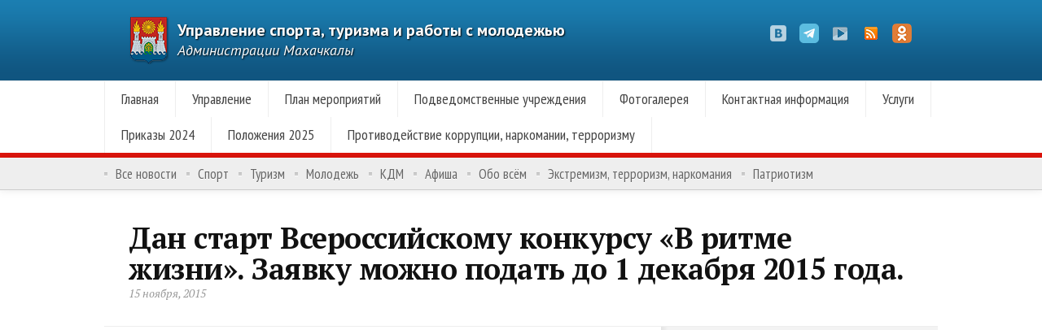

--- FILE ---
content_type: text/html; charset=UTF-8
request_url: https://www.stmkala.ru/afisha/16094/
body_size: 9966
content:
<!DOCTYPE html> <!--[if lt IE 7 ]><html class="no-js ie ie6" lang="ru-RU" prefix="og: http://ogp.me/ns#"> <![endif]--> <!--[if IE 7 ]><html class="no-js ie ie7" lang="ru-RU" prefix="og: http://ogp.me/ns#"> <![endif]--> <!--[if IE 8 ]><html class="no-js ie ie8" lang="ru-RU" prefix="og: http://ogp.me/ns#"> <![endif]--> <!--[if (gte IE 9)|!(IE)]><!--><html class="no-js" lang="ru-RU" prefix="og: http://ogp.me/ns#"> <!--<![endif]--><head><link rel="stylesheet" href="//fonts.googleapis.com/css?family=PT+Sans:400,700,400italic%7CPT+Sans+Narrow:400,700%7CPT+Serif:400,700,400italic,700italic&subset=latin,cyrillic" /><meta charset="UTF-8"><meta name="viewport" content="width=device-width"><link rel="stylesheet" href="https://www.stmkala.ru/wp-content/themes/komitet/style.css"><link rel="pingback" href="https://www.stmkala.ru/xmlrpc.php"> <script>document.documentElement.className=document.documentElement.className.replace("no-js","js");</script> <!--[if lt IE 9]> <script src="http://html5shiv.googlecode.com/svn/trunk/html5.js"></script> <script src="https://www.stmkala.ru/wp-content/themes/komitet/js/selectivizr.js"></script> <script src="https://www.stmkala.ru/wp-content/themes/komitet/js/respond.min.js"></script> <![endif]--><title>Дан старт Всероссийскому конкурсу «В ритме жизни». Заявку можно подать до 1 декабря 2015 года.</title><link rel="canonical" href="https://www.stmkala.ru/afisha/16094/" /><meta property="og:locale" content="ru_RU" /><meta property="og:type" content="article" /><meta property="og:title" content="Дан старт Всероссийскому конкурсу «В ритме жизни». Заявку можно подать до 1 декабря 2015 года." /><meta property="og:description" content="Всероссийский конкурс «В ритме жизни» — возможность для неравнодушных молодых россиян, творческих объединений и студий принять участие в масштабном проекте по информированию молодого поколения о мерах профилактики распространения ВИЧ-инфекции в. Полный текст" /><meta property="og:url" content="https://www.stmkala.ru/afisha/16094/" /><meta property="og:site_name" content="Управление спорта, туризма и работы с молодежью" /><meta property="article:section" content="Афиша" /><meta property="article:published_time" content="2015-11-15T15:03:03+03:00" /><meta property="article:modified_time" content="2015-11-16T15:07:31+03:00" /><meta property="og:updated_time" content="2015-11-16T15:07:31+03:00" /><meta property="og:image" content="https://www.stmkala.ru/wp-content/uploads/2015/11/huge_4e0e42d0-d289-4760-b907-c4f4f6e96b01.jpg" /><meta property="og:image:secure_url" content="https://www.stmkala.ru/wp-content/uploads/2015/11/huge_4e0e42d0-d289-4760-b907-c4f4f6e96b01.jpg" /><meta property="og:image:width" content="800" /><meta property="og:image:height" content="533" /><link rel='dns-prefetch' href='//www.stmkala.ru' /><link rel='dns-prefetch' href='//maxcdn.bootstrapcdn.com' /><link rel='dns-prefetch' href='//s.w.org' /><link rel="alternate" type="application/rss+xml" title="Управление спорта, туризма и работы с молодежью &raquo; Лента" href="https://www.stmkala.ru/feed/" /><link rel="alternate" type="application/rss+xml" title="Управление спорта, туризма и работы с молодежью &raquo; Лента комментариев" href="https://www.stmkala.ru/comments/feed/" /><link rel="alternate" type="application/rss+xml" title="Управление спорта, туризма и работы с молодежью &raquo; Лента комментариев к &laquo;Дан старт Всероссийскому конкурсу «В ритме жизни». Заявку можно подать до 1 декабря 2015 года.&raquo;" href="https://www.stmkala.ru/afisha/16094/feed/" /> <script type="text/javascript">window._wpemojiSettings={"baseUrl":"https:\/\/s.w.org\/images\/core\/emoji\/2.3\/72x72\/","ext":".png","svgUrl":"https:\/\/s.w.org\/images\/core\/emoji\/2.3\/svg\/","svgExt":".svg","source":{"concatemoji":"https:\/\/www.stmkala.ru\/wp-includes\/js\/wp-emoji-release.min.js"}};!function(a,b,c){function d(a){var b,c,d,e,f=String.fromCharCode;if(!k||!k.fillText)return!1;switch(k.clearRect(0,0,j.width,j.height),k.textBaseline="top",k.font="600 32px Arial",a){case"flag":return k.fillText(f(55356,56826,55356,56819),0,0),b=j.toDataURL(),k.clearRect(0,0,j.width,j.height),k.fillText(f(55356,56826,8203,55356,56819),0,0),c=j.toDataURL(),b===c&&(k.clearRect(0,0,j.width,j.height),k.fillText(f(55356,57332,56128,56423,56128,56418,56128,56421,56128,56430,56128,56423,56128,56447),0,0),b=j.toDataURL(),k.clearRect(0,0,j.width,j.height),k.fillText(f(55356,57332,8203,56128,56423,8203,56128,56418,8203,56128,56421,8203,56128,56430,8203,56128,56423,8203,56128,56447),0,0),c=j.toDataURL(),b!==c);case"emoji4":return k.fillText(f(55358,56794,8205,9794,65039),0,0),d=j.toDataURL(),k.clearRect(0,0,j.width,j.height),k.fillText(f(55358,56794,8203,9794,65039),0,0),e=j.toDataURL(),d!==e}return!1}function e(a){var c=b.createElement("script");c.src=a,c.defer=c.type="text/javascript",b.getElementsByTagName("head")[0].appendChild(c)}var f,g,h,i,j=b.createElement("canvas"),k=j.getContext&&j.getContext("2d");for(i=Array("flag","emoji4"),c.supports={everything:!0,everythingExceptFlag:!0},h=0;h<i.length;h++)c.supports[i[h]]=d(i[h]),c.supports.everything=c.supports.everything&&c.supports[i[h]],"flag"!==i[h]&&(c.supports.everythingExceptFlag=c.supports.everythingExceptFlag&&c.supports[i[h]]);c.supports.everythingExceptFlag=c.supports.everythingExceptFlag&&!c.supports.flag,c.DOMReady=!1,c.readyCallback=function(){c.DOMReady=!0},c.supports.everything||(g=function(){c.readyCallback()},b.addEventListener?(b.addEventListener("DOMContentLoaded",g,!1),a.addEventListener("load",g,!1)):(a.attachEvent("onload",g),b.attachEvent("onreadystatechange",function(){"complete"===b.readyState&&c.readyCallback()})),f=c.source||{},f.concatemoji?e(f.concatemoji):f.wpemoji&&f.twemoji&&(e(f.twemoji),e(f.wpemoji)))}(window,document,window._wpemojiSettings);</script> <style type="text/css">img.wp-smiley,img.emoji{display:inline !important;border:none !important;box-shadow:none !important;height:1em !important;width:1em !important;margin:0
.07em !important;vertical-align:-0.1em !important;background:none !important;padding:0
!important}</style><style type="text/css">.wp-pagenavi{float:left !important}</style><link rel='stylesheet' id='sb_instagram_styles-css'  href='https://www.stmkala.ru/wp-content/plugins/instagram-feed/css/sb-instagram.min.css?ver=1.4.9'  media='all' /><link rel='stylesheet' id='sb_instagram_icons-css'  href='https://maxcdn.bootstrapcdn.com/font-awesome/4.6.3/css/font-awesome.min.css?ver=4.6.3'  media='all' /><link rel='stylesheet' id='wpbandit-style-css'  href='https://www.stmkala.ru/wp-content/themes/komitet/styles/box-sidebar.css'  media='all' /><link rel='stylesheet' id='wpbandit-style-advanced-css'  href='https://www.stmkala.ru/wp-content/themes/komitet/style-advanced.css'  media='all' /><link rel='stylesheet' id='wpbandit-custom-css'  href='https://www.stmkala.ru/wp-content/themes/komitet/custom.css?ver=1.0'  media='all' /><link rel='stylesheet' id='wp-pagenavi-style-css'  href='https://www.stmkala.ru/wp-content/plugins/wp-pagenavi-style/css/css3_red_glossy.css?ver=1.0'  media='all' /> <script type='text/javascript' src='https://www.stmkala.ru/wp-includes/js/jquery/jquery.js?ver=1.12.4'></script> <script type='text/javascript' src='https://www.stmkala.ru/wp-includes/js/jquery/jquery-migrate.min.js?ver=1.4.1'></script> <link rel='https://api.w.org/' href='https://www.stmkala.ru/wp-json/' /><link rel="EditURI" type="application/rsd+xml" title="RSD" href="https://www.stmkala.ru/xmlrpc.php?rsd" /><link rel="wlwmanifest" type="application/wlwmanifest+xml" href="https://www.stmkala.ru/wp-includes/wlwmanifest.xml" /><link rel='shortlink' href='https://www.stmkala.ru/?p=16094' /><link rel="alternate" type="application/json+oembed" href="https://www.stmkala.ru/wp-json/oembed/1.0/embed?url=https%3A%2F%2Fwww.stmkala.ru%2Fafisha%2F16094%2F" /><link rel="alternate" type="text/xml+oembed" href="https://www.stmkala.ru/wp-json/oembed/1.0/embed?url=https%3A%2F%2Fwww.stmkala.ru%2Fafisha%2F16094%2F&#038;format=xml" /><style type="text/css">.wp-pagenavi{font-size:12px !important}</style><meta name="robots" content="noodp,noydir"><style type="text/css" id="wp-custom-css">#logo{font-size:20px}</style> <script data-no-minify="1" data-cfasync="false">(function(w,d){function a(){var b=d.createElement("script");b.async=!0;b.src="https://www.stmkala.ru/wp-content/plugins/wp-rocket/inc/front/js/lazyload.1.0.5.min.js";var a=d.getElementsByTagName("script")[0];a.parentNode.insertBefore(b,a)}w.attachEvent?w.attachEvent("onload",a):w.addEventListener("load",a,!1)})(window,document);</script> <script src="http://vkontakte.ru/js/api/openapi.js" type="text/javascript"></script> </head><body class="post-template-default single single-post postid-16094 single-format-image"><div id="wrap"> <header id="header"><div class="container"><div id="header-inner" class="fix"><div class="pad fix"><p id="logo"><a href="https://www.stmkala.ru/" rel="home"><img src="//www.stmkala.ru/wp-content/uploads/2012/12/gerb1.png">Управление спорта, туризма и работы с молодежью</a></p><p id="tagline">Администрации Махачкалы</p><ul id="header-social"><li><a href="https://vk.com/st.mkala" target="_blank"><span class="icon"><img src="https://www.stmkala.ru/wp-content/themes/komitet/air/modules/social/icons/default/vk-k.png" alt="ВКонтакте" /></span><span class="icon-title"><i class="icon-pike"></i>ВКонтакте</span></a></li><li><a href="https://t.me/stmkalaa"><span class="icon"><img src="https://www.stmkala.ru/wp-content/uploads/2023/02/mediasocialtelegramicon-1320193121598222952-1-e1676535940200.png" alt="Telegram" /></span><span class="icon-title"><i class="icon-pike"></i>Telegram</span></a></li><li><a href="//www.youtube.com/Stmkala" target="_blank"><span class="icon"><img src="https://www.stmkala.ru/wp-content/themes/komitet/air/modules/social/icons/default/youtube-k.png" alt="YouTube" /></span><span class="icon-title"><i class="icon-pike"></i>YouTube</span></a></li><li><a href="//www.stmkala.ru/feed/" target="_blank"><span class="icon"><img src="https://www.stmkala.ru/wp-content/themes/komitet/air/modules/social/icons/default/rss_24.png" alt="RSS" /></span><span class="icon-title"><i class="icon-pike"></i>RSS</span></a></li><li><a href="https://ok.ru/group/70000005778497" target="_blank"><span class="icon"><img src="https://www.stmkala.ru/wp-content/uploads/2024/04/1676427637_grizly-cl.png" alt="ОК" /></span><span class="icon-title"><i class="icon-pike"></i>ОК</span></a></li></ul></div><div class="clear"></div></div> <nav id="header-nav" class="fix"><ul id="nav" class="fix"><li id="menu-item-2391" class="menu-item menu-item-type-custom menu-item-object-custom menu-item-2391"><a href="/">Главная</a></li><li id="menu-item-2485" class="menu-item menu-item-type-post_type menu-item-object-page menu-item-has-children menu-item-2485"><a href="https://www.stmkala.ru/committee/">Управление</a><ul  class="sub-menu"><li id="menu-item-2486" class="menu-item menu-item-type-post_type menu-item-object-page menu-item-2486"><a href="https://www.stmkala.ru/activities/">Деятельность</a></li><li id="menu-item-23855" class="menu-item menu-item-type-post_type menu-item-object-page menu-item-23855"><a href="https://www.stmkala.ru/reglamenty/">Регламенты</a></li><li id="menu-item-25159" class="menu-item menu-item-type-post_type menu-item-object-page menu-item-25159"><a href="https://www.stmkala.ru/personalnye-dannye/">Персональные данные</a></li><li id="menu-item-25322" class="menu-item menu-item-type-post_type menu-item-object-page menu-item-25322"><a href="https://www.stmkala.ru/prikazy/">Приказы</a></li></ul></li><li id="menu-item-7034" class="menu-item menu-item-type-post_type menu-item-object-page menu-item-7034"><a href="https://www.stmkala.ru/plan-meropriyatij-2/">План мероприятий</a></li><li id="menu-item-3626" class="menu-item menu-item-type-post_type menu-item-object-page menu-item-3626"><a href="https://www.stmkala.ru/sportschools/">Подведомственные учреждения</a></li><li id="menu-item-6101" class="menu-item menu-item-type-post_type menu-item-object-page menu-item-6101"><a href="https://www.stmkala.ru/photos/">Фотогалерея</a></li><li id="menu-item-2487" class="menu-item menu-item-type-post_type menu-item-object-page menu-item-2487"><a href="https://www.stmkala.ru/contact/">Контактная информация</a></li><li id="menu-item-30313" class="menu-item menu-item-type-custom menu-item-object-custom menu-item-has-children menu-item-30313"><a href="#">Услуги</a><ul  class="sub-menu"><li id="menu-item-30312" class="menu-item menu-item-type-post_type menu-item-object-page menu-item-30312"><a href="https://www.stmkala.ru/prisvoenie-sportivnyx-razryadov/">Присвоение спортивных разрядов</a></li></ul></li><li id="menu-item-31405" class="menu-item menu-item-type-post_type menu-item-object-page menu-item-31405"><a href="https://www.stmkala.ru/prikazy-2/">Приказы 2024</a></li><li id="menu-item-31973" class="menu-item menu-item-type-post_type menu-item-object-page menu-item-31973"><a href="https://www.stmkala.ru/polozheniya-2024/">Положения 2025</a></li><li id="menu-item-33784" class="menu-item menu-item-type-post_type menu-item-object-page menu-item-33784"><a href="https://www.stmkala.ru/protivodejstvie-korrupcii-narkomanii-terrorizmu/">Противодействие коррупции, наркомании, терроризму</a></li></ul></nav><div id="header-line"></div> <nav id="subheader-nav" class="fix"><ul id="nav-sub" class="fix"><li id="menu-item-2544" class="menu-item menu-item-type-post_type menu-item-object-page menu-item-2544"><a href="https://www.stmkala.ru/news/">Все новости</a></li><li id="menu-item-2548" class="menu-item menu-item-type-taxonomy menu-item-object-category menu-item-2548"><a href="https://www.stmkala.ru/sport/">Спорт</a></li><li id="menu-item-2550" class="menu-item menu-item-type-taxonomy menu-item-object-category menu-item-2550"><a href="https://www.stmkala.ru/tourism/">Туризм</a></li><li id="menu-item-2546" class="menu-item menu-item-type-taxonomy menu-item-object-category menu-item-2546"><a href="https://www.stmkala.ru/youth/">Молодежь</a></li><li id="menu-item-2545" class="menu-item menu-item-type-taxonomy menu-item-object-category menu-item-2545"><a href="https://www.stmkala.ru/kdm/">КДМ</a></li><li id="menu-item-4876" class="menu-item menu-item-type-taxonomy menu-item-object-category current-post-ancestor current-menu-parent current-post-parent menu-item-4876"><a href="https://www.stmkala.ru/afisha/">Афиша</a></li><li id="menu-item-2547" class="menu-item menu-item-type-taxonomy menu-item-object-category menu-item-2547"><a href="https://www.stmkala.ru/everything/">Обо всём</a></li><li id="menu-item-33781" class="menu-item menu-item-type-taxonomy menu-item-object-category menu-item-33781"><a href="https://www.stmkala.ru/ekstremizm-terrorizm-narkomaniya/">Экстремизм, терроризм, наркомания</a></li><li id="menu-item-34839" class="menu-item menu-item-type-taxonomy menu-item-object-category menu-item-34839"><a href="https://www.stmkala.ru/patriotizm/">Патриотизм</a></li></ul></nav></div> </header><div id="page"><div class="container"><div id="page-inner"> <header class="content"><div class="pad fix"><div class="clear"></div><h1 class="entry-title">Дан старт Всероссийскому конкурсу «В ритме жизни». Заявку можно подать до 1 декабря 2015 года.</h1><ul class="entry-meta fix"><li class="entry-date"> 15 ноября, 2015</li></ul></div> </header><div class="main fix sidebar-right"><div class="content-part"> <article id="entry-16094" class="entry fix post-16094 post type-post status-publish format-image has-post-thumbnail hentry category-afisha post_format-post-format-image"><div class="entry-format image fix"><div class="image-container"> <img width="622" height="414" src="[data-uri]" data-lazy-src="https://www.stmkala.ru/wp-content/uploads/2015/11/huge_4e0e42d0-d289-4760-b907-c4f4f6e96b01-622x414.jpg" class="attachment-size-format size-size-format wp-post-image" alt="" data-lazy-srcset="https://www.stmkala.ru/wp-content/uploads/2015/11/huge_4e0e42d0-d289-4760-b907-c4f4f6e96b01-622x415.jpg 622w, https://www.stmkala.ru/wp-content/uploads/2015/11/huge_4e0e42d0-d289-4760-b907-c4f4f6e96b01-150x100.jpg 150w, https://www.stmkala.ru/wp-content/uploads/2015/11/huge_4e0e42d0-d289-4760-b907-c4f4f6e96b01.jpg 800w" data-lazy-sizes="(max-width: 622px) 100vw, 622px" /><noscript><img width="622" height="414" src="https://www.stmkala.ru/wp-content/uploads/2015/11/huge_4e0e42d0-d289-4760-b907-c4f4f6e96b01-622x414.jpg" class="attachment-size-format size-size-format wp-post-image" alt="" srcset="https://www.stmkala.ru/wp-content/uploads/2015/11/huge_4e0e42d0-d289-4760-b907-c4f4f6e96b01-622x415.jpg 622w, https://www.stmkala.ru/wp-content/uploads/2015/11/huge_4e0e42d0-d289-4760-b907-c4f4f6e96b01-150x100.jpg 150w, https://www.stmkala.ru/wp-content/uploads/2015/11/huge_4e0e42d0-d289-4760-b907-c4f4f6e96b01.jpg 800w" sizes="(max-width: 622px) 100vw, 622px" /></noscript></div></div><div class="pad fix"><div class="text"><p>Всероссийский конкурс «В ритме жизни» — возможность для неравнодушных молодых россиян, творческих объединений и студий принять участие в масштабном проекте по информированию молодого поколения о мерах профилактики распространения ВИЧ-инфекции в молодежной среде.</p><p>Организаторы ставят перед собой цель повысить уровень знаний о способах профилактики распространения ВИЧ-инфекции в молодёжной среде через повышение интереса молодого поколения к решению вопросов по профилактике ВИЧ-инфекции, создание базы визуального материала в соответствии с конкурсной тематикой, снижение уровня дискриминации по отношению к ВИЧ-инфицированным людям.</p><p>Работы, заявленные на участие в конкурсе, принимаются в виде плакатов и видеороликов в следующих номинациях:</p><p>— «Цена вопроса» — в данной теме авторами работ должны быть отражены результаты рискованного поведения в мире, где существует ВИЧ-инфекция и другие инфекции, передающиеся половым путем, авторы должны представить варианты поведения в «опасных» ситуациях и их последствия.</p><p>— «Будь человеком» — в конкурсной работе необходимо представить проблемы, с которыми сталкиваются молодые люди, живущие с диагнозом «ВИЧ-положительный», содержание работы должно способствовать снижению дискриминации людей, живущих с ВИЧ, и их близких.</p><p>— «Знать, чтобы жить» — в данной теме авторам работ необходимо раскрыть основные факты о ВИЧ, тестировании и способах защиты от инфекции.</p><p>Для участия в конкурсе необходимо загрузить файл с конкурсными материалами и заявкой на русскоязычный файлообменник (Яндекс.диск или Облако@mail.ru) и отправить ссылку на скачивание по электронной почте на адрес <a href="mailto:eecaac.video@gmail.com">eecaac.video@gmail.com</a> с указанием темы письма «В ритме жизни» до 1 декабря 2015 года.</p><p><strong>Организаторами</strong> Всероссийского конкурса «В ритме жизни» выступают Федеральное агентство по делам молодёжи, Федеральная служба по надзору в сфере защиты прав потребителей и благополучия человека, региональная общественная организация «СПИД Инфосвязь».</p><p><a href="//www.stmkala.ru/wp-content/uploads/2015/11/Положение_10.pdf">Положение конкурса</a></p><div class="clear"></div></div><div class='pluso pluso-theme-color'><div class='pluso-more-container'><a class='pluso-more' href=''></a><ul class='pluso-counter-container'><li></li><li class='pluso-counter'></li><li></li></ul></div><a class='pluso-facebook'></a><a class='pluso-twitter'></a><a class='pluso-vkontakte'></a><a class='pluso-odnoklassniki'></a><a class='pluso-google'></a><a class='pluso-livejournal'></a><a class='pluso-moimir'></a></div> <script type='text/javascript'>if(!window.pluso){pluso={version:'0.9.1',url:'http://share.pluso.ru/'};h=document.getElementsByTagName('head')[0];l=document.createElement('link');l.href=pluso.url+'pluso.css';l.type='text/css';l.rel='stylesheet';s=document.createElement('script');s.src=pluso.url+'pluso.js';s.charset='UTF-8';h.appendChild(l);h.appendChild(s)}</script> </div> </article><ul class="entry-browse fix"><li class="previous"><a href="https://www.stmkala.ru/sport/16331/" rel="prev"><strong>Предыдущий сюжет</strong> <span>Первенство по волейболу 2001-2002</span></a></li><li class="next"><a href="https://www.stmkala.ru/sport/16073/" rel="next"><strong>Следующий сюжет</strong> <span>Республиканский турнир по волейболу.</span></a></li></ul><div id="comments"><div class="pad"><div id="commentform" class="noI"><form class="bandit-form fix" action="https://www.stmkala.ru/wp-comments-post.php" method="post" id="respond"><header class="header-comments"><h4 class="heading"><span>Leave a comment</span></h4> <a rel="nofollow" id="cancel-comment-reply-link" href="/afisha/16094/#respond" style="display:none;">Нажмите, чтобы отменить ответ.</a> </header><ul class="fix"><li class="leftThird"> <label for="author" class="desc">Name <span class="req">*</span> </label><div> <input type="text" name="author" value="" id="author" class="field text medium"></div></li><li class="middleThird"> <label for="email" class="desc">Email <span class="req">*</span> </label><div> <input type="text" name="email" value="" id="email" class="field text medium"></div></li><li class="rightThird"> <label for="url" class="desc">Website</label><div> <input type="text" name="url" value="" id="url" class="field text medium"></div></li><li><div><textarea name="comment" id="comment" cols="50" rows="10" class="field textarea small"></textarea></div></li><li class="buttons"><div> <input id="saveForm" name="saveForm" class="btTxt submit" type="submit" value="Submit" /></div></li></ul><input type='hidden' name='comment_post_ID' value='16094' id='comment_post_ID' /> <input type='hidden' name='comment_parent' id='comment_parent' value='0' /></form></div></div></div></div><div class="sidebar"><ul><li id="text-16" class="widget widget_text"><div class="textwidget"><p><img /></p><div id="side-description"><a href="https://may9.ru/" target="_blank" rel="noopener"><img src="[data-uri]" data-lazy-src="/wp-content/uploads/2025/04/Pobeda80_billboard_1_pre1view.jpg" width="300" /><noscript><img src="/wp-content/uploads/2025/04/Pobeda80_billboard_1_pre1view.jpg" width="300" /></noscript><br /> </a></div></div></li><li id="calendar-2" class="widget widget_calendar"><div id="calendar_wrap" class="calendar_wrap"><table id="wp-calendar"><caption>Январь 2026</caption><thead><tr><th scope="col" title="Понедельник">Пн</th><th scope="col" title="Вторник">Вт</th><th scope="col" title="Среда">Ср</th><th scope="col" title="Четверг">Чт</th><th scope="col" title="Пятница">Пт</th><th scope="col" title="Суббота">Сб</th><th scope="col" title="Воскресенье">Вс</th></tr></thead><tfoot><tr><td colspan="3" id="prev"><a href="https://www.stmkala.ru/date/2025/12/">&laquo; Дек</a></td><td class="pad">&nbsp;</td><td colspan="3" id="next" class="pad">&nbsp;</td></tr></tfoot><tbody><tr><td colspan="3" class="pad">&nbsp;</td><td><a href="https://www.stmkala.ru/date/2026/01/01/" aria-label="Записи, опубликованные 01.01.2026">1</a></td><td>2</td><td>3</td><td>4</td></tr><tr><td>5</td><td>6</td><td>7</td><td><a href="https://www.stmkala.ru/date/2026/01/08/" aria-label="Записи, опубликованные 08.01.2026">8</a></td><td><a href="https://www.stmkala.ru/date/2026/01/09/" aria-label="Записи, опубликованные 09.01.2026">9</a></td><td>10</td><td>11</td></tr><tr><td>12</td><td>13</td><td><a href="https://www.stmkala.ru/date/2026/01/14/" aria-label="Записи, опубликованные 14.01.2026">14</a></td><td>15</td><td>16</td><td id="today">17</td><td>18</td></tr><tr><td>19</td><td>20</td><td>21</td><td>22</td><td>23</td><td>24</td><td>25</td></tr><tr><td>26</td><td>27</td><td>28</td><td>29</td><td>30</td><td>31</td><td class="pad" colspan="1">&nbsp;</td></tr></tbody></table></div></li><li id="text-2" class="widget widget_text"><h3 class="widget-title fix"><span>Ресурсы</span></h3><div class="textwidget"><div id="side-description"><a href="http://dagsport.ru/" target="_blank" rel="noopener"><img src="[data-uri]" data-lazy-src="/wp-content/uploads/2023/03/ааыв.jpg"  width="300" /><noscript><img src="/wp-content/uploads/2023/03/ааыв.jpg"  width="300" /></noscript><br /> Министерство по физической культуре и спорту Республики Дагестан<br /> </a></div><div id="side-description"><a href="http://minmol.e-dag.ru/" target="_blank" rel="noopener"><img src="[data-uri]" data-lazy-src="https://www.stmkala.ru/wp-content/uploads/2023/03/смсм.jpg"  width="300"/><noscript><img src="https://www.stmkala.ru/wp-content/uploads/2023/03/смсм.jpg"  width="300"/></noscript><br /> Министерство по делам молодежи Республики Дагестан<br /> </a></div><div id="side-description"><a href="http://dagtourism.com/" target="_blank" rel="noopener"><img src="[data-uri]" data-lazy-src="/wp-content/uploads/2013/08/turizm.jpg"  width="300" /><noscript><img src="/wp-content/uploads/2013/08/turizm.jpg"  width="300" /></noscript><br /> МИНИСТЕРСТВА ПО ТУРИЗМУ И НАРОДНЫМ ХУДОЖЕСТВЕННЫМ ПРОМЫСЛАМ РЕСПУБЛИКИ ДАГЕСТАН<br /> </a></div><div id="side-description"><a href="http://mkala.ru/" target="_blank" rel="noopener"><img src="[data-uri]" data-lazy-src="/wp-content/themes/komitet/img/mkala.gif" /><noscript><img src="/wp-content/themes/komitet/img/mkala.gif" /></noscript><br /> Официальный сайт Администрации<br /> Махачкалы</a></div></div></li></ul></div></div></div></div></div><div class="clear"></div> <footer id="footer"><div class="container"><div id="footer-inner" class="fix"><div id="footer-bottom"><div class="pad fix"><div class="grid"><h4 id="we-are">Мы в социальных сетях</h4><ul id="footer-social"><li><a href="https://vk.com/st.mkala" target="_blank"><span class="icon"><img src="https://www.stmkala.ru/wp-content/themes/komitet/air/modules/social/icons/default/vk-k.png" alt="ВКонтакте" /></span><span class="icon-title"><i class="icon-pike"></i>ВКонтакте</span></a></li><li><a href="https://t.me/stmkalaa"><span class="icon"><img src="https://www.stmkala.ru/wp-content/uploads/2023/02/mediasocialtelegramicon-1320193121598222952-1-e1676535940200.png" alt="Telegram" /></span><span class="icon-title"><i class="icon-pike"></i>Telegram</span></a></li><li><a href="//www.youtube.com/Stmkala" target="_blank"><span class="icon"><img src="https://www.stmkala.ru/wp-content/themes/komitet/air/modules/social/icons/default/youtube-k.png" alt="YouTube" /></span><span class="icon-title"><i class="icon-pike"></i>YouTube</span></a></li><li><a href="//www.stmkala.ru/feed/" target="_blank"><span class="icon"><img src="https://www.stmkala.ru/wp-content/themes/komitet/air/modules/social/icons/default/rss_24.png" alt="RSS" /></span><span class="icon-title"><i class="icon-pike"></i>RSS</span></a></li><li><a href="https://ok.ru/group/70000005778497" target="_blank"><span class="icon"><img src="https://www.stmkala.ru/wp-content/uploads/2024/04/1676427637_grizly-cl.png" alt="ОК" /></span><span class="icon-title"><i class="icon-pike"></i>ОК</span></a></li></ul><a href="https://metrika.yandex.ru/stat/?id=29928059&amp;from=informer"
target="_blank" rel="nofollow"><img src="//bs.yandex.ru/informer/29928059/1_0_FFFFFFFF_FFFFFFFF_0_pageviews"
style="margin-top:20px; width:80px; height:15px; border:0;" alt="Яндекс.Метрика" title="Яндекс.Метрика: данные за сегодня (просмотры)" /></a> <script type="text/javascript">(function(d,w,c){(w[c]=w[c]||[]).push(function(){try{w.yaCounter29928059=new Ya.Metrika({id:29928059,clickmap:true,trackLinks:true,accurateTrackBounce:true});}catch(e){}});var n=d.getElementsByTagName("script")[0],s=d.createElement("script"),f=function(){n.parentNode.insertBefore(s,n);};s.type="text/javascript";s.async=true;s.src=(d.location.protocol=="https:"?"https:":"http:")+"//mc.yandex.ru/metrika/watch.js";if(w.opera=="[object Opera]"){d.addEventListener("DOMContentLoaded",f,false);}else{f();}})(document,window,"yandex_metrika_callbacks");</script> <noscript><div><img src="//mc.yandex.ru/watch/29928059" style="position:absolute; left:-9999px;" alt="" /></div></noscript></div><div class="grid"><p id="copy">&copy; 2026 Управление спорта, туризма и работы с молодежью.</p></div></div><div class="clear"></div> <a id="to-top" href="#"><i class="icon-top"></i></a></div></div></div> </footer></div> <script type="text/javascript">var _gaq=_gaq||[];_gaq.push(['_setAccount','UA-12584244-11']);_gaq.push(['_trackPageview']);(function(){var ga=document.createElement('script');ga.type='text/javascript';ga.async=true;ga.src=('https:'==document.location.protocol?'https://ssl':'//www')+'.google-analytics.com/ga.js';var s=document.getElementsByTagName('script')[0];s.parentNode.insertBefore(ga,s);})();</script> <script type='text/javascript'>var sb_instagram_js_options={"sb_instagram_at":"374216566.3a81a9f.617db1490a4a4bb0baba168149663486"};</script> <script type='text/javascript' src='https://www.stmkala.ru/wp-content/plugins/instagram-feed/js/sb-instagram.min.js?ver=1.4.9'></script> <script type='text/javascript' src='https://www.stmkala.ru/wp-includes/js/comment-reply.min.js'></script> <script type='text/javascript' src='https://www.stmkala.ru/wp-content/themes/komitet/js/jquery.jplayer.min.js?ver=2.1.0'></script> <script type='text/javascript' src='https://www.stmkala.ru/wp-content/themes/komitet/js/jquery.flexslider.min.js?ver=2.1'></script> <script type='text/javascript' src='https://www.stmkala.ru/wp-content/themes/komitet/js/jquery.fancybox.pack.js?ver=2.0.6'></script> <script type='text/javascript' src='https://www.stmkala.ru/wp-content/themes/komitet/js/jquery.fancybox-media.js?ver=1.0.3'></script> <script type='text/javascript' src='https://www.stmkala.ru/wp-content/themes/komitet/js/jquery.mousewheel-3.0.6.pack.js?ver=3.0.6'></script> <script type='text/javascript'>var objectL10n={"navigate":"\u041f\u0435\u0440\u0435\u0439\u0442\u0438 \u0432\u2026"};</script> <script type='text/javascript' src='https://www.stmkala.ru/wp-content/themes/komitet/js/jquery.theme.js?ver=1.0'></script> <script type='text/javascript' src='https://www.stmkala.ru/wp-includes/js/wp-embed.min.js'></script> </body></html>
<!-- Cached page for great performance -->

--- FILE ---
content_type: text/css
request_url: https://www.stmkala.ru/wp-content/themes/komitet/custom.css?ver=1.0
body_size: 2905
content:
/* ------------------------------------------------------------------------- *
 *  LINKS
/* ------------------------------------------------------------------------- */



li#twitter-2 span.entry-content a, div.text a, h2.entry-title a { text-decoration: underline; color: #115cbc; }
li#twitter-2 span.entry-content a:visited, div.text a:visited, h2.entry-title a:visited { text-decoration: underline; color: #666666; }
li#twitter-2 span.entry-content a:hover, div.text a:hover, h2.entry-title a:hover { text-decoration: underline; color: #bd000d; }


#twitter-3 span.entry-content a { text-decoration: underline; color: #115cbc; }
#twitter-3 span.entry-content a:visited { text-decoration: underline; color: #666666; }
#twitter-3 span.entry-content a:hover { text-decoration: underline; color: #bd000d; }


a.more-link-new:link { white-space: nowrap; background: #eee; padding: 2px 5px 2px 5px; text-decoration: underline; color:#000000;}
a.more-link-new:visited { text-decoration: underline; color: #666666;}
a.more-link-new:hover { text-decoration: underline; color: #bd000d;}

p#all-video, p#all-news { 	font-family: 'PT Sans', sans-serif; color:#000; }

p#all-news a:link { font-size: 22px; font-weight:bold; color:#000; text-decoration:underline; }
p#all-news a:visited { font-weight:bold; color:#000; text-decoration:underline; }
p#all-news a:hover { font-weight:bold; color:#bd000d; text-decoration:underline; }

p#all-video a:link { font-size:14px; font-weight:bold; color:#000; text-decoration:underline; }
p#all-video a:visited { font-weight:bold; color:#000; text-decoration:underline; }
p#all-video a:hover { font-weight:bold; color:#bd000d; text-decoration:underline; }

h2.rukovodstvo a:link, h2.rukovodstvo a:visited {text-decoration:none; color:#115cbc; }
h2.rukovodstvo a:hover {text-decoration:none; color:#bd000d; border-bottom: 1px dotted #bd000d; }

table#wp-calendar a:link, table#wp-calendar a:visited {   text-decoration: underline; color: #bd000d; }

div.dI { margin-bottom:20px;}
a.dItitle { font-size: 100%; width:100px; }


input#s { 	font-family: 'PT Sans', sans-serif; }
div.wp-pagenavi span, div.wp-pagenavi span.pages {font-family: 'PT Serif', sans-serif; font-size:14px !important;}


#header div.container {
	background: #105580 url("img/header-blue.png") repeat-x;
}
p#tagline {
	position: absolute;
	padding: 57px 0 0 40px;
	font-size: 18px;
	line-height: 0px;
	font-family: 'PT Sans', sans-serif;
	color: #fff;
	text-shadow: #000 1px 1px 2px;
	z-index: 1;
	-webkit-font-smoothing: antialiased;
}
#logo a img {
	max-height: 61px !important;
	padding-right: 10px;
}
#logo a:hover {
	opacity: 1;
}


p#logo a, h1#logo a {
	display:table-cell;
	max-width:577px;
	position: relative;
	z-index: 2;
	color: #ffffff;
	text-shadow: #000 1px 1px 2px;
	line-height: 30px;
	font-weight: bold;
	-webkit-font-smoothing: antialiased;
	padding-top:7px;
}

p#logo img, h1#logo img { margin-top:-7px; }

p#logo, h1#logo { border:none; }

select.nav {margin-top:15px; }

#header-social li a span.icon { background: none; display: block; float: left; height: 24px; width: 24px; padding: 2px; -moz-border-radius: 2px; -webkit-border-radius: 2px; border-radius: 2px; }


#footer-social li a { background: none; }


#footer-social li a span.icon { display: block; height: 24px; width: 24px; position: relative; }



li.entry-date {
	font-size: 14px;
	font-family: 'PT Serif', sans-serif;
}
h2.entry-title a {
	font-size: 29px;
	font-family: 'PT Serif', sans-serif;
}
h2.entry-title {
	line-height: 28px !important;
}
.entry-part h2.entry-title {
	line-height: 25px !important;
}
.entry-part h2.entry-title a {
	font-size: 22px;
	font-family: 'PT Serif', sans-serif;
}
.text li, .text p {
	font-family: 'PT Serif', sans-serif;
	font-size: 15px;
	color: #000000;
	line-height: 20px;
}
div#side-description {
	font-family: 'PT Sans', sans-serif;
	font-size: 16px;
	font-style: italic;
	line-height: 18px;
	display: block;
	margin-bottom: 30px;
}
div#side-description span {
	color: #444;
}
h2 span {
	color: #000 !important;
	font-size: 32px;
	font-family: 'PT Serif', sans-serif;
}
h1, h2, h3, h4, h5, h6 {
	font-family: 'PT Serif', sans-serif;
}
div.pad h1.entry-title {
	font-size: 36px;
	line-height: 38px;
}
.widget_twitter div, div#twitter-3 {
	padding: 0px;
	font-family: arial, sans-serif;
	font-size: 13px;
	line-height: 16px;
	color: #666;
}
.widget_twitter ul li, div#twitter-3 ul li {
	margin-top: 15px;
}
.widget_twitter .entry-meta, div#twitter-3 .entry-meta {
	display: block;
	font-size: 11px;
}
.widget_twitter .intent-meta a, div#twitter-3 .intent-meta a {
	display: inline-block;
	text-indent: -9999px;
}
span.dsq-postid {
	width: 0px !important;
	margin: 0px !important;
	padding: 0px 1px 0px 1px !important;
}
#disqus_thread {
	width: 90% !important;
	padding-left: 20px;
}

span.wpb-text i.title {
	font-family: 'PT Serif', sans-serif;
	font-size: 16px;
	line-height: 18px;
	color: #333;
}
h4.miniheading.pad {
	font-family: 'PT Sans Narrow', sans-serif;
	text-transform: uppercase;
	font-size: 16px;
	-webkit-font-smoothing: antialiased;
}
h4#we-are {
	font-family: 'PT Serif', sans-serif;
	color: #fff;
	font-weight: normal;
	font-style: italic;
	font-size: 24px;
	margin-bottom: 20px;
	margin-top: 10px;
	-webkit-font-smoothing: antialiased;
}
p#copy {
	font-family: 'PT Serif', sans-serif !important;
	font-size: 14px !important;
}

table td { font-family: 'PT Serif', sans-serif;
	color: #000000;
	font-size:15px !important;
	line-height: 20px !important; 
}

td.left-td { text-align: left !important; }

table.all-left td { text-align: left !important; }


h2.rukovodstvo { margin-bottom:3px; }


li#wpb-tabs-2 .widget-title span { background: #111111 url(img/icons-15.png) no-repeat 7px 7px; }
li#wpb-video-2 .widget-title span { background: #111111 url(img/icons-15.png) no-repeat 7px -33px; }
li#twitter-2 .widget-title span { background: #111111 url(img/icons-15.png) no-repeat 7px -73px; }
li#twitter-2 .widget-title span span.twitterwidget.twitterwidget-title { background:none; }
li#text-3 .widget-title span { background: #111111 url(img/icons-15.png) no-repeat 7px -153px; }
li#text-2 .widget-title span { background: #111111 url(img/icons-15.png) no-repeat 7px -113px; }

li#wpb-video-2 {padding-bottom:3px; }
li#text-4 {padding-top:0px; padding-bottom:0px; }

p#all-news {padding:20px;}


/* ------------------------------------------------------------------------- *
 *  Tablet (Common) : 1023px > 640px
/* ------------------------------------------------------------------------- */
@media only screen and (min-width: 640px) and (max-width: 1023px) {
	
	/* blog */
	.megaspot .entry .entry-title { font-size: 30px; }
	.megaspot .entry .entry-thumbnail .entry-title  { font-size: 24px; }
	.single .single-header-small .entry-title { font-size: 30px; }
	
	.entry-related li { width: 33.33%; }
	.entry-related li:nth-child(4) article { border-right-color: #fff; } 
	.entry-related li:nth-child(4) { display: none; }
	
}

@media only screen and (min-width: 640px) and (max-width: 860px) {
	body { font-size: 13px; }
	.main.sidebar-right { background-image: url(img/sidebar-right-260.png); padding-right: 260px; }
	.main.sidebar-right .sidebar { float: right; margin-right: -260px; }
	.main.sidebar-left { background-position: -80px 0; padding-left: 260px; }
	.main.sidebar-left .sidebar { float: left; margin-left: -260px; }
	.sidebar { width: 260px; }
	
	.single .entry-title { font-size: 36px; }
	.single .single-header-small .entry-title { font-size: 28px; }
	
	/* widgets */
	.widget { font-size: 13px; }
	.widget_wpb_tabs .wpb-thumb-enabled a { padding-left: 74px; }
	.widget_wpb_tabs .wpb-thumb { width: 60px; margin-left: -74px; }
	.widget_wpb_tabs .list-comments .wpb-thumb-enabled a { padding-left: 54px; }
	.widget_wpb_tabs .list-comments .wpb-thumb { width: 40px; margin-left: -54px; }
	
}

/* ------------------------------------------------------------------------- *
 *  Tablet (Portrait) : 768px > 640px
/* ------------------------------------------------------------------------- */
@media only screen and (min-width: 640px) and (max-width: 768px) {
	.pad,
	.single .entry-format { padding: 25px 25px 15px; }
	.content .entry-format { padding-bottom: 25px; }
	#page-title.pad { padding-bottom: 25px; }
	
	.grid { margin-right: 2.9%; }
	.content-part .grid { width: 100%; margin: 0 0 20px; width: 100%!important; }
	.content-part .hr { margin-top: 10px; }
	
	.one-half { width: 48.5%; }
	.one-third { width: 31.4%; }
	.two-third { width: 65.65%; }
	.one-fourth { width: 22.8%; }
	.three-fourth { width: 74.1%; }
	.one-fifth { width: 17.6%; }
	.two-fifth { width: 38.5%; }
	.three-fifth { width: 59%; }
	.four-fifth { width: 79.5%; }
	
	/* base */
	#tagline  { display: inline; }
	#nav li a { padding-left: 15px; padding-right: 15px; }
	#page-title h1,
	#page-title h2 { font-size: 20px; }
	#page-inner.sidebar-right { background-position: 505px 0; }
	#page-inner.sidebar-left { background-position: 260px 0; }
	
	/* blog */
	.megaspot .entry .entry-thumbnail .entry-title  { font-size: 18px; }
	.entry-main { padding-left: 130px; }
	.entry-main .entry-thumbnail { width: 110px; margin-left: -130px; }
	
	.entry-browse li { width: 100%; } 
	.entry-browse li a { min-height: auto; }
	.entry-browse li.previous a { border-right: 0; }

	/* template: page */
	#page-image-text { margin-top: -24px; }
	#page-image-text span.caption { line-height: 48px; font-size: 48px; }
	#page-image-text span.description { font-size: 13px; }
	
	.video-container.fancybox-video { width: 600px; }
	
	/* shortcode: google maps */
	.google-map { width: 100%!important; }
}


article.post-3622 ul.list.minus li a:link, article.post-3622 ul.list.minus li a:visited { color: #115cbc; }
article.post-3622 ul.list.minus li a:hover {  color: #bd000d; }

.ai1ec-event-title {font-family: arial, sans-serif; }

iframe#sochi14 { margin: 5px 0 0 20px; }
h2.sochi14h { margin: 10px 0 0 30px;  font-size: 16px; color: #666; text-transform:uppercase; font-family: arial, serif;  font-weight:normal; }
div#sochi-emblem {float:right; margin-right:30px;}

img.ui-datepicker-trigger {margin-bottom:0px;}

.gform_body label {font-size: 100%;}
